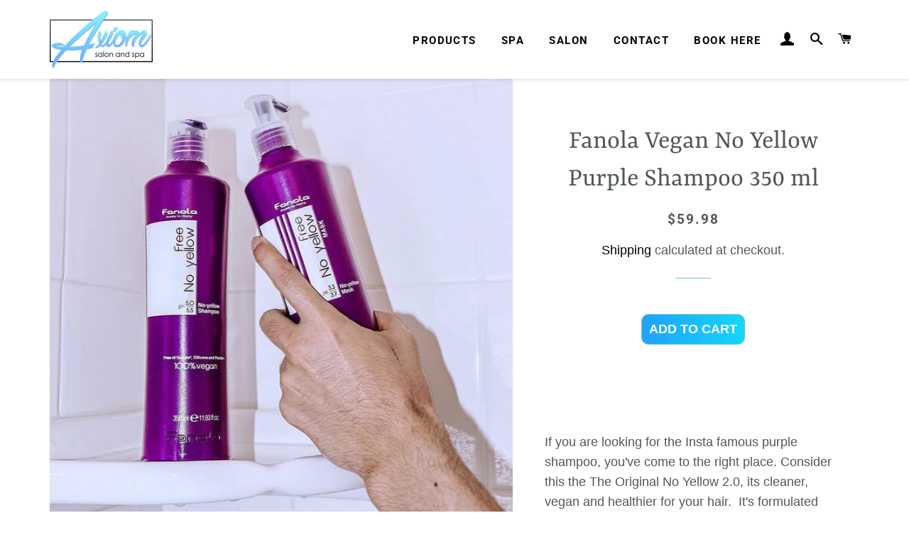

--- FILE ---
content_type: text/html; charset=utf-8
request_url: https://axiomsalonandspa.com/products/fanola-vegan-no-yellow-purple-shampoo-350ml
body_size: 18069
content:
<!doctype html>
<html class="no-js" lang="en">
<head>
<!-- Global site tag (gtag.js) - Google Analytics -->
<script async src="https://www.googletagmanager.com/gtag/js?id=G-P6BJXSSNJW"></script>
<script>
  window.dataLayer = window.dataLayer || [];
  function gtag(){​​​​​​​dataLayer.push(arguments);}​​​​​​​
  gtag('js', new Date());


  gtag('config', 'G-P6BJXSSNJW');
</script>

  <!-- Basic page needs ================================================== -->
  <meta charset="utf-8">
  <meta http-equiv="X-UA-Compatible" content="IE=edge,chrome=1">

  
    <link rel="shortcut icon" href="//axiomsalonandspa.com/cdn/shop/files/favicon_32x32.jpg?v=1621363512" type="image/png" />
  

  <!-- Title and description ================================================== -->
  <title>
  Fanola Vegan No Yellow Purple Shampoo 350 ml &ndash; Axiomsalonandspa
  </title>

  
  <meta name="description" content="  If you are looking for the Insta famous purple shampoo, you&#39;ve come to the right place. Consider this the The Original No Yellow 2.0, its cleaner, vegan and healthier for your hair.  It&#39;s formulated with a vibrant violet pigment that cancels out yellow tones for bleached, blonde, balayage, babylights and grey hair.  ">
  

  <!-- Helpers ================================================== -->
  <!-- /snippets/social-meta-tags.liquid -->




<meta property="og:site_name" content="Axiomsalonandspa">
<meta property="og:url" content="https://axiomsalonandspa.com/products/fanola-vegan-no-yellow-purple-shampoo-350ml">
<meta property="og:title" content="Fanola Vegan No Yellow Purple Shampoo 350 ml">
<meta property="og:type" content="product">
<meta property="og:description" content="  If you are looking for the Insta famous purple shampoo, you&#39;ve come to the right place. Consider this the The Original No Yellow 2.0, its cleaner, vegan and healthier for your hair.  It&#39;s formulated with a vibrant violet pigment that cancels out yellow tones for bleached, blonde, balayage, babylights and grey hair.  ">

  <meta property="og:price:amount" content="59.98">
  <meta property="og:price:currency" content="CAD">

<meta property="og:image" content="http://axiomsalonandspa.com/cdn/shop/products/NoYellow_800x_eeb0a8c6-80f4-4ea6-a12b-a6d2ab3c4fb7_1200x1200.jpg?v=1626812565"><meta property="og:image" content="http://axiomsalonandspa.com/cdn/shop/products/VNY1_800x_88f68561-17d2-4ae5-a108-aa3fe7cdde1f_1200x1200.png?v=1626812565"><meta property="og:image" content="http://axiomsalonandspa.com/cdn/shop/products/VNY2_800x_1807b5b0-ea84-4749-9d59-36d17070d071_1200x1200.png?v=1626812566">
<meta property="og:image:secure_url" content="https://axiomsalonandspa.com/cdn/shop/products/NoYellow_800x_eeb0a8c6-80f4-4ea6-a12b-a6d2ab3c4fb7_1200x1200.jpg?v=1626812565"><meta property="og:image:secure_url" content="https://axiomsalonandspa.com/cdn/shop/products/VNY1_800x_88f68561-17d2-4ae5-a108-aa3fe7cdde1f_1200x1200.png?v=1626812565"><meta property="og:image:secure_url" content="https://axiomsalonandspa.com/cdn/shop/products/VNY2_800x_1807b5b0-ea84-4749-9d59-36d17070d071_1200x1200.png?v=1626812566">


<meta name="twitter:card" content="summary_large_image">
<meta name="twitter:title" content="Fanola Vegan No Yellow Purple Shampoo 350 ml">
<meta name="twitter:description" content="  If you are looking for the Insta famous purple shampoo, you&#39;ve come to the right place. Consider this the The Original No Yellow 2.0, its cleaner, vegan and healthier for your hair.  It&#39;s formulated with a vibrant violet pigment that cancels out yellow tones for bleached, blonde, balayage, babylights and grey hair.  ">

  <link rel="canonical" href="https://axiomsalonandspa.com/products/fanola-vegan-no-yellow-purple-shampoo-350ml">
  <meta name="viewport" content="width=device-width,initial-scale=1,shrink-to-fit=no">
  <meta name="theme-color" content="#72bdd9">
  <style data-shopify>
  :root {
    --color-body-text: #565656;
    --color-body: #ffffff;
  }
</style>


  <!-- CSS ================================================== -->
  <link href="//axiomsalonandspa.com/cdn/shop/t/6/assets/timber.scss.css?v=115208290551661639251759332021" rel="stylesheet" type="text/css" media="all" />
  <link href="//axiomsalonandspa.com/cdn/shop/t/6/assets/theme.scss.css?v=8654520055117749231759332021" rel="stylesheet" type="text/css" media="all" />

  <!-- Sections ================================================== -->
  <script>
    window.theme = window.theme || {};
    theme.strings = {
      zoomClose: "Close (Esc)",
      zoomPrev: "Previous (Left arrow key)",
      zoomNext: "Next (Right arrow key)",
      moneyFormat: "${{amount}}",
      addressError: "Error looking up that address",
      addressNoResults: "No results for that address",
      addressQueryLimit: "You have exceeded the Google API usage limit. Consider upgrading to a \u003ca href=\"https:\/\/developers.google.com\/maps\/premium\/usage-limits\"\u003ePremium Plan\u003c\/a\u003e.",
      authError: "There was a problem authenticating your Google Maps account.",
      cartEmpty: "Your cart is currently empty.",
      cartCookie: "Enable cookies to use the shopping cart",
      cartSavings: "You're saving [savings]",
      productSlideLabel: "Slide [slide_number] of [slide_max]."
    };
    theme.settings = {
      cartType: "drawer",
      gridType: "collage"
    };
  </script>

  <script src="//axiomsalonandspa.com/cdn/shop/t/6/assets/jquery-2.2.3.min.js?v=58211863146907186831623966660" type="text/javascript"></script>

  <script src="//axiomsalonandspa.com/cdn/shop/t/6/assets/lazysizes.min.js?v=155223123402716617051623966661" async="async"></script>

  <script src="//axiomsalonandspa.com/cdn/shop/t/6/assets/theme.js?v=107370797648708860371635286533" defer="defer"></script>

  <!-- Header hook for plugins ================================================== -->
  <script>window.performance && window.performance.mark && window.performance.mark('shopify.content_for_header.start');</script><meta name="google-site-verification" content="s2AMrAEttwPZo3XMTDEKniv1dkJTnGPT3yRl6j1Ax_k">
<meta id="shopify-digital-wallet" name="shopify-digital-wallet" content="/43744428182/digital_wallets/dialog">
<meta name="shopify-checkout-api-token" content="1f8b7bbeff534cecdb4148a4dd8de3c2">
<link rel="alternate" type="application/json+oembed" href="https://axiomsalonandspa.com/products/fanola-vegan-no-yellow-purple-shampoo-350ml.oembed">
<script async="async" src="/checkouts/internal/preloads.js?locale=en-CA"></script>
<link rel="preconnect" href="https://shop.app" crossorigin="anonymous">
<script async="async" src="https://shop.app/checkouts/internal/preloads.js?locale=en-CA&shop_id=43744428182" crossorigin="anonymous"></script>
<script id="apple-pay-shop-capabilities" type="application/json">{"shopId":43744428182,"countryCode":"CA","currencyCode":"CAD","merchantCapabilities":["supports3DS"],"merchantId":"gid:\/\/shopify\/Shop\/43744428182","merchantName":"Axiomsalonandspa","requiredBillingContactFields":["postalAddress","email"],"requiredShippingContactFields":["postalAddress","email"],"shippingType":"shipping","supportedNetworks":["visa","masterCard","amex","discover","interac","jcb"],"total":{"type":"pending","label":"Axiomsalonandspa","amount":"1.00"},"shopifyPaymentsEnabled":true,"supportsSubscriptions":true}</script>
<script id="shopify-features" type="application/json">{"accessToken":"1f8b7bbeff534cecdb4148a4dd8de3c2","betas":["rich-media-storefront-analytics"],"domain":"axiomsalonandspa.com","predictiveSearch":true,"shopId":43744428182,"locale":"en"}</script>
<script>var Shopify = Shopify || {};
Shopify.shop = "axiomsalonandspa.myshopify.com";
Shopify.locale = "en";
Shopify.currency = {"active":"CAD","rate":"1.0"};
Shopify.country = "CA";
Shopify.theme = {"name":"Copy of Brooklyn V4","id":123772600470,"schema_name":"Brooklyn","schema_version":"17.6.0","theme_store_id":730,"role":"main"};
Shopify.theme.handle = "null";
Shopify.theme.style = {"id":null,"handle":null};
Shopify.cdnHost = "axiomsalonandspa.com/cdn";
Shopify.routes = Shopify.routes || {};
Shopify.routes.root = "/";</script>
<script type="module">!function(o){(o.Shopify=o.Shopify||{}).modules=!0}(window);</script>
<script>!function(o){function n(){var o=[];function n(){o.push(Array.prototype.slice.apply(arguments))}return n.q=o,n}var t=o.Shopify=o.Shopify||{};t.loadFeatures=n(),t.autoloadFeatures=n()}(window);</script>
<script>
  window.ShopifyPay = window.ShopifyPay || {};
  window.ShopifyPay.apiHost = "shop.app\/pay";
  window.ShopifyPay.redirectState = null;
</script>
<script id="shop-js-analytics" type="application/json">{"pageType":"product"}</script>
<script defer="defer" async type="module" src="//axiomsalonandspa.com/cdn/shopifycloud/shop-js/modules/v2/client.init-shop-cart-sync_DRRuZ9Jb.en.esm.js"></script>
<script defer="defer" async type="module" src="//axiomsalonandspa.com/cdn/shopifycloud/shop-js/modules/v2/chunk.common_Bq80O0pE.esm.js"></script>
<script type="module">
  await import("//axiomsalonandspa.com/cdn/shopifycloud/shop-js/modules/v2/client.init-shop-cart-sync_DRRuZ9Jb.en.esm.js");
await import("//axiomsalonandspa.com/cdn/shopifycloud/shop-js/modules/v2/chunk.common_Bq80O0pE.esm.js");

  window.Shopify.SignInWithShop?.initShopCartSync?.({"fedCMEnabled":true,"windoidEnabled":true});

</script>
<script defer="defer" async type="module" src="//axiomsalonandspa.com/cdn/shopifycloud/shop-js/modules/v2/client.payment-terms_vFzUuRO4.en.esm.js"></script>
<script defer="defer" async type="module" src="//axiomsalonandspa.com/cdn/shopifycloud/shop-js/modules/v2/chunk.common_Bq80O0pE.esm.js"></script>
<script defer="defer" async type="module" src="//axiomsalonandspa.com/cdn/shopifycloud/shop-js/modules/v2/chunk.modal_OrVZAp2A.esm.js"></script>
<script type="module">
  await import("//axiomsalonandspa.com/cdn/shopifycloud/shop-js/modules/v2/client.payment-terms_vFzUuRO4.en.esm.js");
await import("//axiomsalonandspa.com/cdn/shopifycloud/shop-js/modules/v2/chunk.common_Bq80O0pE.esm.js");
await import("//axiomsalonandspa.com/cdn/shopifycloud/shop-js/modules/v2/chunk.modal_OrVZAp2A.esm.js");

  
</script>
<script>
  window.Shopify = window.Shopify || {};
  if (!window.Shopify.featureAssets) window.Shopify.featureAssets = {};
  window.Shopify.featureAssets['shop-js'] = {"shop-cart-sync":["modules/v2/client.shop-cart-sync_CY6GlUyO.en.esm.js","modules/v2/chunk.common_Bq80O0pE.esm.js"],"init-fed-cm":["modules/v2/client.init-fed-cm_rCPA2mwL.en.esm.js","modules/v2/chunk.common_Bq80O0pE.esm.js"],"shop-button":["modules/v2/client.shop-button_BbiiMs1V.en.esm.js","modules/v2/chunk.common_Bq80O0pE.esm.js"],"init-windoid":["modules/v2/client.init-windoid_CeH2ldPv.en.esm.js","modules/v2/chunk.common_Bq80O0pE.esm.js"],"init-shop-cart-sync":["modules/v2/client.init-shop-cart-sync_DRRuZ9Jb.en.esm.js","modules/v2/chunk.common_Bq80O0pE.esm.js"],"shop-cash-offers":["modules/v2/client.shop-cash-offers_DA_Qgce8.en.esm.js","modules/v2/chunk.common_Bq80O0pE.esm.js","modules/v2/chunk.modal_OrVZAp2A.esm.js"],"init-shop-email-lookup-coordinator":["modules/v2/client.init-shop-email-lookup-coordinator_Boi2XQpp.en.esm.js","modules/v2/chunk.common_Bq80O0pE.esm.js"],"shop-toast-manager":["modules/v2/client.shop-toast-manager_DFZ6KygB.en.esm.js","modules/v2/chunk.common_Bq80O0pE.esm.js"],"avatar":["modules/v2/client.avatar_BTnouDA3.en.esm.js"],"pay-button":["modules/v2/client.pay-button_Dggf_qxG.en.esm.js","modules/v2/chunk.common_Bq80O0pE.esm.js"],"init-customer-accounts-sign-up":["modules/v2/client.init-customer-accounts-sign-up_DBLY8aTL.en.esm.js","modules/v2/client.shop-login-button_DXWcN-dk.en.esm.js","modules/v2/chunk.common_Bq80O0pE.esm.js","modules/v2/chunk.modal_OrVZAp2A.esm.js"],"shop-login-button":["modules/v2/client.shop-login-button_DXWcN-dk.en.esm.js","modules/v2/chunk.common_Bq80O0pE.esm.js","modules/v2/chunk.modal_OrVZAp2A.esm.js"],"init-shop-for-new-customer-accounts":["modules/v2/client.init-shop-for-new-customer-accounts_C4srtWVy.en.esm.js","modules/v2/client.shop-login-button_DXWcN-dk.en.esm.js","modules/v2/chunk.common_Bq80O0pE.esm.js","modules/v2/chunk.modal_OrVZAp2A.esm.js"],"init-customer-accounts":["modules/v2/client.init-customer-accounts_B87wJPkU.en.esm.js","modules/v2/client.shop-login-button_DXWcN-dk.en.esm.js","modules/v2/chunk.common_Bq80O0pE.esm.js","modules/v2/chunk.modal_OrVZAp2A.esm.js"],"shop-follow-button":["modules/v2/client.shop-follow-button_73Y7kLC8.en.esm.js","modules/v2/chunk.common_Bq80O0pE.esm.js","modules/v2/chunk.modal_OrVZAp2A.esm.js"],"checkout-modal":["modules/v2/client.checkout-modal_cwDmpVG-.en.esm.js","modules/v2/chunk.common_Bq80O0pE.esm.js","modules/v2/chunk.modal_OrVZAp2A.esm.js"],"lead-capture":["modules/v2/client.lead-capture_BhKPkfCX.en.esm.js","modules/v2/chunk.common_Bq80O0pE.esm.js","modules/v2/chunk.modal_OrVZAp2A.esm.js"],"shop-login":["modules/v2/client.shop-login_DUQNAY7C.en.esm.js","modules/v2/chunk.common_Bq80O0pE.esm.js","modules/v2/chunk.modal_OrVZAp2A.esm.js"],"payment-terms":["modules/v2/client.payment-terms_vFzUuRO4.en.esm.js","modules/v2/chunk.common_Bq80O0pE.esm.js","modules/v2/chunk.modal_OrVZAp2A.esm.js"]};
</script>
<script id="__st">var __st={"a":43744428182,"offset":-28800,"reqid":"02575aa4-e569-4921-82aa-c0d524ad2068-1763583857","pageurl":"axiomsalonandspa.com\/products\/fanola-vegan-no-yellow-purple-shampoo-350ml","u":"22bd79e4663d","p":"product","rtyp":"product","rid":6948102406294};</script>
<script>window.ShopifyPaypalV4VisibilityTracking = true;</script>
<script id="captcha-bootstrap">!function(){'use strict';const t='contact',e='account',n='new_comment',o=[[t,t],['blogs',n],['comments',n],[t,'customer']],c=[[e,'customer_login'],[e,'guest_login'],[e,'recover_customer_password'],[e,'create_customer']],r=t=>t.map((([t,e])=>`form[action*='/${t}']:not([data-nocaptcha='true']) input[name='form_type'][value='${e}']`)).join(','),a=t=>()=>t?[...document.querySelectorAll(t)].map((t=>t.form)):[];function s(){const t=[...o],e=r(t);return a(e)}const i='password',u='form_key',d=['recaptcha-v3-token','g-recaptcha-response','h-captcha-response',i],f=()=>{try{return window.sessionStorage}catch{return}},m='__shopify_v',_=t=>t.elements[u];function p(t,e,n=!1){try{const o=window.sessionStorage,c=JSON.parse(o.getItem(e)),{data:r}=function(t){const{data:e,action:n}=t;return t[m]||n?{data:e,action:n}:{data:t,action:n}}(c);for(const[e,n]of Object.entries(r))t.elements[e]&&(t.elements[e].value=n);n&&o.removeItem(e)}catch(o){console.error('form repopulation failed',{error:o})}}const l='form_type',E='cptcha';function T(t){t.dataset[E]=!0}const w=window,h=w.document,L='Shopify',v='ce_forms',y='captcha';let A=!1;((t,e)=>{const n=(g='f06e6c50-85a8-45c8-87d0-21a2b65856fe',I='https://cdn.shopify.com/shopifycloud/storefront-forms-hcaptcha/ce_storefront_forms_captcha_hcaptcha.v1.5.2.iife.js',D={infoText:'Protected by hCaptcha',privacyText:'Privacy',termsText:'Terms'},(t,e,n)=>{const o=w[L][v],c=o.bindForm;if(c)return c(t,g,e,D).then(n);var r;o.q.push([[t,g,e,D],n]),r=I,A||(h.body.append(Object.assign(h.createElement('script'),{id:'captcha-provider',async:!0,src:r})),A=!0)});var g,I,D;w[L]=w[L]||{},w[L][v]=w[L][v]||{},w[L][v].q=[],w[L][y]=w[L][y]||{},w[L][y].protect=function(t,e){n(t,void 0,e),T(t)},Object.freeze(w[L][y]),function(t,e,n,w,h,L){const[v,y,A,g]=function(t,e,n){const i=e?o:[],u=t?c:[],d=[...i,...u],f=r(d),m=r(i),_=r(d.filter((([t,e])=>n.includes(e))));return[a(f),a(m),a(_),s()]}(w,h,L),I=t=>{const e=t.target;return e instanceof HTMLFormElement?e:e&&e.form},D=t=>v().includes(t);t.addEventListener('submit',(t=>{const e=I(t);if(!e)return;const n=D(e)&&!e.dataset.hcaptchaBound&&!e.dataset.recaptchaBound,o=_(e),c=g().includes(e)&&(!o||!o.value);(n||c)&&t.preventDefault(),c&&!n&&(function(t){try{if(!f())return;!function(t){const e=f();if(!e)return;const n=_(t);if(!n)return;const o=n.value;o&&e.removeItem(o)}(t);const e=Array.from(Array(32),(()=>Math.random().toString(36)[2])).join('');!function(t,e){_(t)||t.append(Object.assign(document.createElement('input'),{type:'hidden',name:u})),t.elements[u].value=e}(t,e),function(t,e){const n=f();if(!n)return;const o=[...t.querySelectorAll(`input[type='${i}']`)].map((({name:t})=>t)),c=[...d,...o],r={};for(const[a,s]of new FormData(t).entries())c.includes(a)||(r[a]=s);n.setItem(e,JSON.stringify({[m]:1,action:t.action,data:r}))}(t,e)}catch(e){console.error('failed to persist form',e)}}(e),e.submit())}));const S=(t,e)=>{t&&!t.dataset[E]&&(n(t,e.some((e=>e===t))),T(t))};for(const o of['focusin','change'])t.addEventListener(o,(t=>{const e=I(t);D(e)&&S(e,y())}));const B=e.get('form_key'),M=e.get(l),P=B&&M;t.addEventListener('DOMContentLoaded',(()=>{const t=y();if(P)for(const e of t)e.elements[l].value===M&&p(e,B);[...new Set([...A(),...v().filter((t=>'true'===t.dataset.shopifyCaptcha))])].forEach((e=>S(e,t)))}))}(h,new URLSearchParams(w.location.search),n,t,e,['guest_login'])})(!0,!0)}();</script>
<script integrity="sha256-52AcMU7V7pcBOXWImdc/TAGTFKeNjmkeM1Pvks/DTgc=" data-source-attribution="shopify.loadfeatures" defer="defer" src="//axiomsalonandspa.com/cdn/shopifycloud/storefront/assets/storefront/load_feature-81c60534.js" crossorigin="anonymous"></script>
<script crossorigin="anonymous" defer="defer" src="//axiomsalonandspa.com/cdn/shopifycloud/storefront/assets/shopify_pay/storefront-65b4c6d7.js?v=20250812"></script>
<script data-source-attribution="shopify.dynamic_checkout.dynamic.init">var Shopify=Shopify||{};Shopify.PaymentButton=Shopify.PaymentButton||{isStorefrontPortableWallets:!0,init:function(){window.Shopify.PaymentButton.init=function(){};var t=document.createElement("script");t.src="https://axiomsalonandspa.com/cdn/shopifycloud/portable-wallets/latest/portable-wallets.en.js",t.type="module",document.head.appendChild(t)}};
</script>
<script data-source-attribution="shopify.dynamic_checkout.buyer_consent">
  function portableWalletsHideBuyerConsent(e){var t=document.getElementById("shopify-buyer-consent"),n=document.getElementById("shopify-subscription-policy-button");t&&n&&(t.classList.add("hidden"),t.setAttribute("aria-hidden","true"),n.removeEventListener("click",e))}function portableWalletsShowBuyerConsent(e){var t=document.getElementById("shopify-buyer-consent"),n=document.getElementById("shopify-subscription-policy-button");t&&n&&(t.classList.remove("hidden"),t.removeAttribute("aria-hidden"),n.addEventListener("click",e))}window.Shopify?.PaymentButton&&(window.Shopify.PaymentButton.hideBuyerConsent=portableWalletsHideBuyerConsent,window.Shopify.PaymentButton.showBuyerConsent=portableWalletsShowBuyerConsent);
</script>
<script>
  function portableWalletsCleanup(e){e&&e.src&&console.error("Failed to load portable wallets script "+e.src);var t=document.querySelectorAll("shopify-accelerated-checkout .shopify-payment-button__skeleton, shopify-accelerated-checkout-cart .wallet-cart-button__skeleton"),e=document.getElementById("shopify-buyer-consent");for(let e=0;e<t.length;e++)t[e].remove();e&&e.remove()}function portableWalletsNotLoadedAsModule(e){e instanceof ErrorEvent&&"string"==typeof e.message&&e.message.includes("import.meta")&&"string"==typeof e.filename&&e.filename.includes("portable-wallets")&&(window.removeEventListener("error",portableWalletsNotLoadedAsModule),window.Shopify.PaymentButton.failedToLoad=e,"loading"===document.readyState?document.addEventListener("DOMContentLoaded",window.Shopify.PaymentButton.init):window.Shopify.PaymentButton.init())}window.addEventListener("error",portableWalletsNotLoadedAsModule);
</script>

<script type="module" src="https://axiomsalonandspa.com/cdn/shopifycloud/portable-wallets/latest/portable-wallets.en.js" onError="portableWalletsCleanup(this)" crossorigin="anonymous"></script>
<script nomodule>
  document.addEventListener("DOMContentLoaded", portableWalletsCleanup);
</script>

<link id="shopify-accelerated-checkout-styles" rel="stylesheet" media="screen" href="https://axiomsalonandspa.com/cdn/shopifycloud/portable-wallets/latest/accelerated-checkout-backwards-compat.css" crossorigin="anonymous">
<style id="shopify-accelerated-checkout-cart">
        #shopify-buyer-consent {
  margin-top: 1em;
  display: inline-block;
  width: 100%;
}

#shopify-buyer-consent.hidden {
  display: none;
}

#shopify-subscription-policy-button {
  background: none;
  border: none;
  padding: 0;
  text-decoration: underline;
  font-size: inherit;
  cursor: pointer;
}

#shopify-subscription-policy-button::before {
  box-shadow: none;
}

      </style>

<script>window.performance && window.performance.mark && window.performance.mark('shopify.content_for_header.end');</script>

  <script src="//axiomsalonandspa.com/cdn/shop/t/6/assets/modernizr.min.js?v=21391054748206432451623966662" type="text/javascript"></script>

  
  
<link href="https://monorail-edge.shopifysvc.com" rel="dns-prefetch">
<script>(function(){if ("sendBeacon" in navigator && "performance" in window) {try {var session_token_from_headers = performance.getEntriesByType('navigation')[0].serverTiming.find(x => x.name == '_s').description;} catch {var session_token_from_headers = undefined;}var session_cookie_matches = document.cookie.match(/_shopify_s=([^;]*)/);var session_token_from_cookie = session_cookie_matches && session_cookie_matches.length === 2 ? session_cookie_matches[1] : "";var session_token = session_token_from_headers || session_token_from_cookie || "";function handle_abandonment_event(e) {var entries = performance.getEntries().filter(function(entry) {return /monorail-edge.shopifysvc.com/.test(entry.name);});if (!window.abandonment_tracked && entries.length === 0) {window.abandonment_tracked = true;var currentMs = Date.now();var navigation_start = performance.timing.navigationStart;var payload = {shop_id: 43744428182,url: window.location.href,navigation_start,duration: currentMs - navigation_start,session_token,page_type: "product"};window.navigator.sendBeacon("https://monorail-edge.shopifysvc.com/v1/produce", JSON.stringify({schema_id: "online_store_buyer_site_abandonment/1.1",payload: payload,metadata: {event_created_at_ms: currentMs,event_sent_at_ms: currentMs}}));}}window.addEventListener('pagehide', handle_abandonment_event);}}());</script>
<script id="web-pixels-manager-setup">(function e(e,d,r,n,o){if(void 0===o&&(o={}),!Boolean(null===(a=null===(i=window.Shopify)||void 0===i?void 0:i.analytics)||void 0===a?void 0:a.replayQueue)){var i,a;window.Shopify=window.Shopify||{};var t=window.Shopify;t.analytics=t.analytics||{};var s=t.analytics;s.replayQueue=[],s.publish=function(e,d,r){return s.replayQueue.push([e,d,r]),!0};try{self.performance.mark("wpm:start")}catch(e){}var l=function(){var e={modern:/Edge?\/(1{2}[4-9]|1[2-9]\d|[2-9]\d{2}|\d{4,})\.\d+(\.\d+|)|Firefox\/(1{2}[4-9]|1[2-9]\d|[2-9]\d{2}|\d{4,})\.\d+(\.\d+|)|Chrom(ium|e)\/(9{2}|\d{3,})\.\d+(\.\d+|)|(Maci|X1{2}).+ Version\/(15\.\d+|(1[6-9]|[2-9]\d|\d{3,})\.\d+)([,.]\d+|)( \(\w+\)|)( Mobile\/\w+|) Safari\/|Chrome.+OPR\/(9{2}|\d{3,})\.\d+\.\d+|(CPU[ +]OS|iPhone[ +]OS|CPU[ +]iPhone|CPU IPhone OS|CPU iPad OS)[ +]+(15[._]\d+|(1[6-9]|[2-9]\d|\d{3,})[._]\d+)([._]\d+|)|Android:?[ /-](13[3-9]|1[4-9]\d|[2-9]\d{2}|\d{4,})(\.\d+|)(\.\d+|)|Android.+Firefox\/(13[5-9]|1[4-9]\d|[2-9]\d{2}|\d{4,})\.\d+(\.\d+|)|Android.+Chrom(ium|e)\/(13[3-9]|1[4-9]\d|[2-9]\d{2}|\d{4,})\.\d+(\.\d+|)|SamsungBrowser\/([2-9]\d|\d{3,})\.\d+/,legacy:/Edge?\/(1[6-9]|[2-9]\d|\d{3,})\.\d+(\.\d+|)|Firefox\/(5[4-9]|[6-9]\d|\d{3,})\.\d+(\.\d+|)|Chrom(ium|e)\/(5[1-9]|[6-9]\d|\d{3,})\.\d+(\.\d+|)([\d.]+$|.*Safari\/(?![\d.]+ Edge\/[\d.]+$))|(Maci|X1{2}).+ Version\/(10\.\d+|(1[1-9]|[2-9]\d|\d{3,})\.\d+)([,.]\d+|)( \(\w+\)|)( Mobile\/\w+|) Safari\/|Chrome.+OPR\/(3[89]|[4-9]\d|\d{3,})\.\d+\.\d+|(CPU[ +]OS|iPhone[ +]OS|CPU[ +]iPhone|CPU IPhone OS|CPU iPad OS)[ +]+(10[._]\d+|(1[1-9]|[2-9]\d|\d{3,})[._]\d+)([._]\d+|)|Android:?[ /-](13[3-9]|1[4-9]\d|[2-9]\d{2}|\d{4,})(\.\d+|)(\.\d+|)|Mobile Safari.+OPR\/([89]\d|\d{3,})\.\d+\.\d+|Android.+Firefox\/(13[5-9]|1[4-9]\d|[2-9]\d{2}|\d{4,})\.\d+(\.\d+|)|Android.+Chrom(ium|e)\/(13[3-9]|1[4-9]\d|[2-9]\d{2}|\d{4,})\.\d+(\.\d+|)|Android.+(UC? ?Browser|UCWEB|U3)[ /]?(15\.([5-9]|\d{2,})|(1[6-9]|[2-9]\d|\d{3,})\.\d+)\.\d+|SamsungBrowser\/(5\.\d+|([6-9]|\d{2,})\.\d+)|Android.+MQ{2}Browser\/(14(\.(9|\d{2,})|)|(1[5-9]|[2-9]\d|\d{3,})(\.\d+|))(\.\d+|)|K[Aa][Ii]OS\/(3\.\d+|([4-9]|\d{2,})\.\d+)(\.\d+|)/},d=e.modern,r=e.legacy,n=navigator.userAgent;return n.match(d)?"modern":n.match(r)?"legacy":"unknown"}(),u="modern"===l?"modern":"legacy",c=(null!=n?n:{modern:"",legacy:""})[u],f=function(e){return[e.baseUrl,"/wpm","/b",e.hashVersion,"modern"===e.buildTarget?"m":"l",".js"].join("")}({baseUrl:d,hashVersion:r,buildTarget:u}),m=function(e){var d=e.version,r=e.bundleTarget,n=e.surface,o=e.pageUrl,i=e.monorailEndpoint;return{emit:function(e){var a=e.status,t=e.errorMsg,s=(new Date).getTime(),l=JSON.stringify({metadata:{event_sent_at_ms:s},events:[{schema_id:"web_pixels_manager_load/3.1",payload:{version:d,bundle_target:r,page_url:o,status:a,surface:n,error_msg:t},metadata:{event_created_at_ms:s}}]});if(!i)return console&&console.warn&&console.warn("[Web Pixels Manager] No Monorail endpoint provided, skipping logging."),!1;try{return self.navigator.sendBeacon.bind(self.navigator)(i,l)}catch(e){}var u=new XMLHttpRequest;try{return u.open("POST",i,!0),u.setRequestHeader("Content-Type","text/plain"),u.send(l),!0}catch(e){return console&&console.warn&&console.warn("[Web Pixels Manager] Got an unhandled error while logging to Monorail."),!1}}}}({version:r,bundleTarget:l,surface:e.surface,pageUrl:self.location.href,monorailEndpoint:e.monorailEndpoint});try{o.browserTarget=l,function(e){var d=e.src,r=e.async,n=void 0===r||r,o=e.onload,i=e.onerror,a=e.sri,t=e.scriptDataAttributes,s=void 0===t?{}:t,l=document.createElement("script"),u=document.querySelector("head"),c=document.querySelector("body");if(l.async=n,l.src=d,a&&(l.integrity=a,l.crossOrigin="anonymous"),s)for(var f in s)if(Object.prototype.hasOwnProperty.call(s,f))try{l.dataset[f]=s[f]}catch(e){}if(o&&l.addEventListener("load",o),i&&l.addEventListener("error",i),u)u.appendChild(l);else{if(!c)throw new Error("Did not find a head or body element to append the script");c.appendChild(l)}}({src:f,async:!0,onload:function(){if(!function(){var e,d;return Boolean(null===(d=null===(e=window.Shopify)||void 0===e?void 0:e.analytics)||void 0===d?void 0:d.initialized)}()){var d=window.webPixelsManager.init(e)||void 0;if(d){var r=window.Shopify.analytics;r.replayQueue.forEach((function(e){var r=e[0],n=e[1],o=e[2];d.publishCustomEvent(r,n,o)})),r.replayQueue=[],r.publish=d.publishCustomEvent,r.visitor=d.visitor,r.initialized=!0}}},onerror:function(){return m.emit({status:"failed",errorMsg:"".concat(f," has failed to load")})},sri:function(e){var d=/^sha384-[A-Za-z0-9+/=]+$/;return"string"==typeof e&&d.test(e)}(c)?c:"",scriptDataAttributes:o}),m.emit({status:"loading"})}catch(e){m.emit({status:"failed",errorMsg:(null==e?void 0:e.message)||"Unknown error"})}}})({shopId: 43744428182,storefrontBaseUrl: "https://axiomsalonandspa.com",extensionsBaseUrl: "https://extensions.shopifycdn.com/cdn/shopifycloud/web-pixels-manager",monorailEndpoint: "https://monorail-edge.shopifysvc.com/unstable/produce_batch",surface: "storefront-renderer",enabledBetaFlags: ["2dca8a86"],webPixelsConfigList: [{"id":"548634774","configuration":"{\"config\":\"{\\\"pixel_id\\\":\\\"G-P6BJXSSNJW\\\",\\\"target_country\\\":\\\"CA\\\",\\\"gtag_events\\\":[{\\\"type\\\":\\\"begin_checkout\\\",\\\"action_label\\\":\\\"G-P6BJXSSNJW\\\"},{\\\"type\\\":\\\"search\\\",\\\"action_label\\\":\\\"G-P6BJXSSNJW\\\"},{\\\"type\\\":\\\"view_item\\\",\\\"action_label\\\":[\\\"G-P6BJXSSNJW\\\",\\\"MC-TMCFEPDWLJ\\\"]},{\\\"type\\\":\\\"purchase\\\",\\\"action_label\\\":[\\\"G-P6BJXSSNJW\\\",\\\"MC-TMCFEPDWLJ\\\"]},{\\\"type\\\":\\\"page_view\\\",\\\"action_label\\\":[\\\"G-P6BJXSSNJW\\\",\\\"MC-TMCFEPDWLJ\\\"]},{\\\"type\\\":\\\"add_payment_info\\\",\\\"action_label\\\":\\\"G-P6BJXSSNJW\\\"},{\\\"type\\\":\\\"add_to_cart\\\",\\\"action_label\\\":\\\"G-P6BJXSSNJW\\\"}],\\\"enable_monitoring_mode\\\":false}\"}","eventPayloadVersion":"v1","runtimeContext":"OPEN","scriptVersion":"b2a88bafab3e21179ed38636efcd8a93","type":"APP","apiClientId":1780363,"privacyPurposes":[],"dataSharingAdjustments":{"protectedCustomerApprovalScopes":["read_customer_address","read_customer_email","read_customer_name","read_customer_personal_data","read_customer_phone"]}},{"id":"shopify-app-pixel","configuration":"{}","eventPayloadVersion":"v1","runtimeContext":"STRICT","scriptVersion":"0450","apiClientId":"shopify-pixel","type":"APP","privacyPurposes":["ANALYTICS","MARKETING"]},{"id":"shopify-custom-pixel","eventPayloadVersion":"v1","runtimeContext":"LAX","scriptVersion":"0450","apiClientId":"shopify-pixel","type":"CUSTOM","privacyPurposes":["ANALYTICS","MARKETING"]}],isMerchantRequest: false,initData: {"shop":{"name":"Axiomsalonandspa","paymentSettings":{"currencyCode":"CAD"},"myshopifyDomain":"axiomsalonandspa.myshopify.com","countryCode":"CA","storefrontUrl":"https:\/\/axiomsalonandspa.com"},"customer":null,"cart":null,"checkout":null,"productVariants":[{"price":{"amount":59.98,"currencyCode":"CAD"},"product":{"title":"Fanola Vegan No Yellow Purple Shampoo 350 ml","vendor":"Fanola","id":"6948102406294","untranslatedTitle":"Fanola Vegan No Yellow Purple Shampoo 350 ml","url":"\/products\/fanola-vegan-no-yellow-purple-shampoo-350ml","type":"Hair"},"id":"40310516121750","image":{"src":"\/\/axiomsalonandspa.com\/cdn\/shop\/products\/NoYellow_800x_eeb0a8c6-80f4-4ea6-a12b-a6d2ab3c4fb7.jpg?v=1626812565"},"sku":"","title":"Default Title","untranslatedTitle":"Default Title"}],"purchasingCompany":null},},"https://axiomsalonandspa.com/cdn","ae1676cfwd2530674p4253c800m34e853cb",{"modern":"","legacy":""},{"shopId":"43744428182","storefrontBaseUrl":"https:\/\/axiomsalonandspa.com","extensionBaseUrl":"https:\/\/extensions.shopifycdn.com\/cdn\/shopifycloud\/web-pixels-manager","surface":"storefront-renderer","enabledBetaFlags":"[\"2dca8a86\"]","isMerchantRequest":"false","hashVersion":"ae1676cfwd2530674p4253c800m34e853cb","publish":"custom","events":"[[\"page_viewed\",{}],[\"product_viewed\",{\"productVariant\":{\"price\":{\"amount\":59.98,\"currencyCode\":\"CAD\"},\"product\":{\"title\":\"Fanola Vegan No Yellow Purple Shampoo 350 ml\",\"vendor\":\"Fanola\",\"id\":\"6948102406294\",\"untranslatedTitle\":\"Fanola Vegan No Yellow Purple Shampoo 350 ml\",\"url\":\"\/products\/fanola-vegan-no-yellow-purple-shampoo-350ml\",\"type\":\"Hair\"},\"id\":\"40310516121750\",\"image\":{\"src\":\"\/\/axiomsalonandspa.com\/cdn\/shop\/products\/NoYellow_800x_eeb0a8c6-80f4-4ea6-a12b-a6d2ab3c4fb7.jpg?v=1626812565\"},\"sku\":\"\",\"title\":\"Default Title\",\"untranslatedTitle\":\"Default Title\"}}]]"});</script><script>
  window.ShopifyAnalytics = window.ShopifyAnalytics || {};
  window.ShopifyAnalytics.meta = window.ShopifyAnalytics.meta || {};
  window.ShopifyAnalytics.meta.currency = 'CAD';
  var meta = {"product":{"id":6948102406294,"gid":"gid:\/\/shopify\/Product\/6948102406294","vendor":"Fanola","type":"Hair","variants":[{"id":40310516121750,"price":5998,"name":"Fanola Vegan No Yellow Purple Shampoo 350 ml","public_title":null,"sku":""}],"remote":false},"page":{"pageType":"product","resourceType":"product","resourceId":6948102406294}};
  for (var attr in meta) {
    window.ShopifyAnalytics.meta[attr] = meta[attr];
  }
</script>
<script class="analytics">
  (function () {
    var customDocumentWrite = function(content) {
      var jquery = null;

      if (window.jQuery) {
        jquery = window.jQuery;
      } else if (window.Checkout && window.Checkout.$) {
        jquery = window.Checkout.$;
      }

      if (jquery) {
        jquery('body').append(content);
      }
    };

    var hasLoggedConversion = function(token) {
      if (token) {
        return document.cookie.indexOf('loggedConversion=' + token) !== -1;
      }
      return false;
    }

    var setCookieIfConversion = function(token) {
      if (token) {
        var twoMonthsFromNow = new Date(Date.now());
        twoMonthsFromNow.setMonth(twoMonthsFromNow.getMonth() + 2);

        document.cookie = 'loggedConversion=' + token + '; expires=' + twoMonthsFromNow;
      }
    }

    var trekkie = window.ShopifyAnalytics.lib = window.trekkie = window.trekkie || [];
    if (trekkie.integrations) {
      return;
    }
    trekkie.methods = [
      'identify',
      'page',
      'ready',
      'track',
      'trackForm',
      'trackLink'
    ];
    trekkie.factory = function(method) {
      return function() {
        var args = Array.prototype.slice.call(arguments);
        args.unshift(method);
        trekkie.push(args);
        return trekkie;
      };
    };
    for (var i = 0; i < trekkie.methods.length; i++) {
      var key = trekkie.methods[i];
      trekkie[key] = trekkie.factory(key);
    }
    trekkie.load = function(config) {
      trekkie.config = config || {};
      trekkie.config.initialDocumentCookie = document.cookie;
      var first = document.getElementsByTagName('script')[0];
      var script = document.createElement('script');
      script.type = 'text/javascript';
      script.onerror = function(e) {
        var scriptFallback = document.createElement('script');
        scriptFallback.type = 'text/javascript';
        scriptFallback.onerror = function(error) {
                var Monorail = {
      produce: function produce(monorailDomain, schemaId, payload) {
        var currentMs = new Date().getTime();
        var event = {
          schema_id: schemaId,
          payload: payload,
          metadata: {
            event_created_at_ms: currentMs,
            event_sent_at_ms: currentMs
          }
        };
        return Monorail.sendRequest("https://" + monorailDomain + "/v1/produce", JSON.stringify(event));
      },
      sendRequest: function sendRequest(endpointUrl, payload) {
        // Try the sendBeacon API
        if (window && window.navigator && typeof window.navigator.sendBeacon === 'function' && typeof window.Blob === 'function' && !Monorail.isIos12()) {
          var blobData = new window.Blob([payload], {
            type: 'text/plain'
          });

          if (window.navigator.sendBeacon(endpointUrl, blobData)) {
            return true;
          } // sendBeacon was not successful

        } // XHR beacon

        var xhr = new XMLHttpRequest();

        try {
          xhr.open('POST', endpointUrl);
          xhr.setRequestHeader('Content-Type', 'text/plain');
          xhr.send(payload);
        } catch (e) {
          console.log(e);
        }

        return false;
      },
      isIos12: function isIos12() {
        return window.navigator.userAgent.lastIndexOf('iPhone; CPU iPhone OS 12_') !== -1 || window.navigator.userAgent.lastIndexOf('iPad; CPU OS 12_') !== -1;
      }
    };
    Monorail.produce('monorail-edge.shopifysvc.com',
      'trekkie_storefront_load_errors/1.1',
      {shop_id: 43744428182,
      theme_id: 123772600470,
      app_name: "storefront",
      context_url: window.location.href,
      source_url: "//axiomsalonandspa.com/cdn/s/trekkie.storefront.308893168db1679b4a9f8a086857af995740364f.min.js"});

        };
        scriptFallback.async = true;
        scriptFallback.src = '//axiomsalonandspa.com/cdn/s/trekkie.storefront.308893168db1679b4a9f8a086857af995740364f.min.js';
        first.parentNode.insertBefore(scriptFallback, first);
      };
      script.async = true;
      script.src = '//axiomsalonandspa.com/cdn/s/trekkie.storefront.308893168db1679b4a9f8a086857af995740364f.min.js';
      first.parentNode.insertBefore(script, first);
    };
    trekkie.load(
      {"Trekkie":{"appName":"storefront","development":false,"defaultAttributes":{"shopId":43744428182,"isMerchantRequest":null,"themeId":123772600470,"themeCityHash":"730906362696473583","contentLanguage":"en","currency":"CAD","eventMetadataId":"d90cddc8-8778-44fe-b63e-ab17fce1f85e"},"isServerSideCookieWritingEnabled":true,"monorailRegion":"shop_domain","enabledBetaFlags":["f0df213a"]},"Session Attribution":{},"S2S":{"facebookCapiEnabled":false,"source":"trekkie-storefront-renderer","apiClientId":580111}}
    );

    var loaded = false;
    trekkie.ready(function() {
      if (loaded) return;
      loaded = true;

      window.ShopifyAnalytics.lib = window.trekkie;

      var originalDocumentWrite = document.write;
      document.write = customDocumentWrite;
      try { window.ShopifyAnalytics.merchantGoogleAnalytics.call(this); } catch(error) {};
      document.write = originalDocumentWrite;

      window.ShopifyAnalytics.lib.page(null,{"pageType":"product","resourceType":"product","resourceId":6948102406294,"shopifyEmitted":true});

      var match = window.location.pathname.match(/checkouts\/(.+)\/(thank_you|post_purchase)/)
      var token = match? match[1]: undefined;
      if (!hasLoggedConversion(token)) {
        setCookieIfConversion(token);
        window.ShopifyAnalytics.lib.track("Viewed Product",{"currency":"CAD","variantId":40310516121750,"productId":6948102406294,"productGid":"gid:\/\/shopify\/Product\/6948102406294","name":"Fanola Vegan No Yellow Purple Shampoo 350 ml","price":"59.98","sku":"","brand":"Fanola","variant":null,"category":"Hair","nonInteraction":true,"remote":false},undefined,undefined,{"shopifyEmitted":true});
      window.ShopifyAnalytics.lib.track("monorail:\/\/trekkie_storefront_viewed_product\/1.1",{"currency":"CAD","variantId":40310516121750,"productId":6948102406294,"productGid":"gid:\/\/shopify\/Product\/6948102406294","name":"Fanola Vegan No Yellow Purple Shampoo 350 ml","price":"59.98","sku":"","brand":"Fanola","variant":null,"category":"Hair","nonInteraction":true,"remote":false,"referer":"https:\/\/axiomsalonandspa.com\/products\/fanola-vegan-no-yellow-purple-shampoo-350ml"});
      }
    });


        var eventsListenerScript = document.createElement('script');
        eventsListenerScript.async = true;
        eventsListenerScript.src = "//axiomsalonandspa.com/cdn/shopifycloud/storefront/assets/shop_events_listener-3da45d37.js";
        document.getElementsByTagName('head')[0].appendChild(eventsListenerScript);

})();</script>
<script
  defer
  src="https://axiomsalonandspa.com/cdn/shopifycloud/perf-kit/shopify-perf-kit-2.1.2.min.js"
  data-application="storefront-renderer"
  data-shop-id="43744428182"
  data-render-region="gcp-us-central1"
  data-page-type="product"
  data-theme-instance-id="123772600470"
  data-theme-name="Brooklyn"
  data-theme-version="17.6.0"
  data-monorail-region="shop_domain"
  data-resource-timing-sampling-rate="10"
  data-shs="true"
  data-shs-beacon="true"
  data-shs-export-with-fetch="true"
  data-shs-logs-sample-rate="1"
></script>
</head>


<body id="fanola-vegan-no-yellow-purple-shampoo-350-ml" class="template-product">
   
  <div id="shopify-section-header" class="shopify-section"><style data-shopify>.header-wrapper .site-nav__link,
  .header-wrapper .site-header__logo a,
  .header-wrapper .site-nav__dropdown-link,
  .header-wrapper .site-nav--has-dropdown > a.nav-focus,
  .header-wrapper .site-nav--has-dropdown.nav-hover > a,
  .header-wrapper .site-nav--has-dropdown:hover > a {
    color: #000000;
  }

  .header-wrapper .site-header__logo a:hover,
  .header-wrapper .site-header__logo a:focus,
  .header-wrapper .site-nav__link:hover,
  .header-wrapper .site-nav__link:focus,
  .header-wrapper .site-nav--has-dropdown a:hover,
  .header-wrapper .site-nav--has-dropdown > a.nav-focus:hover,
  .header-wrapper .site-nav--has-dropdown > a.nav-focus:focus,
  .header-wrapper .site-nav--has-dropdown .site-nav__link:hover,
  .header-wrapper .site-nav--has-dropdown .site-nav__link:focus,
  .header-wrapper .site-nav--has-dropdown.nav-hover > a:hover,
  .header-wrapper .site-nav__dropdown a:focus {
    color: rgba(0, 0, 0, 0.75);
  }

  .header-wrapper .burger-icon,
  .header-wrapper .site-nav--has-dropdown:hover > a:before,
  .header-wrapper .site-nav--has-dropdown > a.nav-focus:before,
  .header-wrapper .site-nav--has-dropdown.nav-hover > a:before {
    background: #000000;
  }

  .header-wrapper .site-nav__link:hover .burger-icon {
    background: rgba(0, 0, 0, 0.75);
  }

  .site-header__logo img {
    max-width: 145px;
  }

  @media screen and (max-width: 768px) {
    .site-header__logo img {
      max-width: 100%;
    }
  }</style><div data-section-id="header" data-section-type="header-section" data-template="product">
  <div id="NavDrawer" class="drawer drawer--left">
      <div class="drawer__inner drawer-left__inner">

    

    <ul class="mobile-nav">
      
        

          <li class="mobile-nav__item">
            <a
              href="https://axiomsalonandspa.com/collections/all?sort_by=best-selling"
              class="mobile-nav__link"
              >
                Products
            </a>
          </li>

        
      
        

          <li class="mobile-nav__item">
            <a
              href="/pages/spa"
              class="mobile-nav__link"
              >
                Spa
            </a>
          </li>

        
      
        

          <li class="mobile-nav__item">
            <a
              href="/pages/salon"
              class="mobile-nav__link"
              >
                Salon
            </a>
          </li>

        
      
        

          <li class="mobile-nav__item">
            <a
              href="https://axiomsalonandspa.myshopify.com/#shopify-section-contact-form"
              class="mobile-nav__link"
              >
                Contact
            </a>
          </li>

        
      
        

          <li class="mobile-nav__item">
            <a
              href="https://axiom.insightdns.com:8888/$/"
              class="mobile-nav__link"
              >
                Book Here
            </a>
          </li>

        
      
      
      <li class="mobile-nav__spacer"></li>

      
      
        
          <li class="mobile-nav__item mobile-nav__item--secondary">
            <a href="/account/login" id="customer_login_link">Log In</a>
          </li>
          <li class="mobile-nav__item mobile-nav__item--secondary">
            <a href="/account/register" id="customer_register_link">Create Account</a>
          </li>
        
      
      
        <li class="mobile-nav__item mobile-nav__item--secondary"><a href="/pages/salon">Salon Menu</a></li>
      
        <li class="mobile-nav__item mobile-nav__item--secondary"><a href="/pages/spa">Spa Menu</a></li>
      
        <li class="mobile-nav__item mobile-nav__item--secondary"><a href="/policies/privacy-policy">Privacy Policy</a></li>
      
        <li class="mobile-nav__item mobile-nav__item--secondary"><a href="/policies/refund-policy">Refund Policy</a></li>
      
        <li class="mobile-nav__item mobile-nav__item--secondary"><a href="/policies/terms-of-service">Terms of Service</a></li>
      
    </ul>
    <!-- //mobile-nav -->
  </div>


  </div>
  <div class="header-container drawer__header-container">
    <div class="header-wrapper" data-header-wrapper>
      

      <header class="site-header" role="banner">
        <div class="wrapper">
          <div class="grid--full grid--table">
            <div class="grid__item large--hide large--one-sixth one-quarter">
              <div class="site-nav--open site-nav--mobile">
                <button type="button" class="icon-fallback-text site-nav__link site-nav__link--burger js-drawer-open-button-left" aria-controls="NavDrawer">
                  <span class="burger-icon burger-icon--top"></span>
                  <span class="burger-icon burger-icon--mid"></span>
                  <span class="burger-icon burger-icon--bottom"></span>
                  <span class="fallback-text">Site navigation</span>
                </button>
              </div>
            </div>
            <div class="grid__item large--one-third medium-down--one-half">
              
              
                <div class="h1 site-header__logo large--left" itemscope itemtype="http://schema.org/Organization">
              
                

                <a href="/" itemprop="url" class="site-header__logo-link">
                  
                    <img class="site-header__logo-image" src="//axiomsalonandspa.com/cdn/shop/files/axiom_145x.png?v=1621287375" srcset="//axiomsalonandspa.com/cdn/shop/files/axiom_145x.png?v=1621287375 1x, //axiomsalonandspa.com/cdn/shop/files/axiom_145x@2x.png?v=1621287375 2x" alt="Axiomsalonandspa" itemprop="logo">

                    
                  
                </a>
              
                </div>
              
            </div>
            <nav class="grid__item large--two-thirds large--text-right medium-down--hide" role="navigation">
              
              <!-- begin site-nav -->
              <ul class="site-nav" id="AccessibleNav">
                
                  
                    <li class="site-nav__item">
                      <a
                        href="https://axiomsalonandspa.com/collections/all?sort_by=best-selling"
                        class="site-nav__link"
                        data-meganav-type="child"
                        >
                          Products
                      </a>
                    </li>
                  
                
                  
                    <li class="site-nav__item">
                      <a
                        href="/pages/spa"
                        class="site-nav__link"
                        data-meganav-type="child"
                        >
                          Spa
                      </a>
                    </li>
                  
                
                  
                    <li class="site-nav__item">
                      <a
                        href="/pages/salon"
                        class="site-nav__link"
                        data-meganav-type="child"
                        >
                          Salon
                      </a>
                    </li>
                  
                
                  
                    <li class="site-nav__item">
                      <a
                        href="https://axiomsalonandspa.myshopify.com/#shopify-section-contact-form"
                        class="site-nav__link"
                        data-meganav-type="child"
                        >
                          Contact
                      </a>
                    </li>
                  
                
                  
                    <li class="site-nav__item">
                      <a
                        href="https://axiom.insightdns.com:8888/$/"
                        class="site-nav__link"
                        data-meganav-type="child"
                        >
                          Book Here
                      </a>
                    </li>
                  
                

                
                
                  <li class="site-nav__item site-nav__expanded-item site-nav__item--compressed">
                    <a class="site-nav__link site-nav__link--icon" href="/account">
                      <span class="icon-fallback-text">
                        <span class="icon icon-customer" aria-hidden="true"></span>
                        <span class="fallback-text">
                          
                            Log In
                          
                        </span>
                      </span>
                    </a>
                  </li>
                

                
                  
                  
                  <li class="site-nav__item site-nav__item--compressed">
                    <a href="/search" class="site-nav__link site-nav__link--icon js-toggle-search-modal" data-mfp-src="#SearchModal">
                      <span class="icon-fallback-text">
                        <span class="icon icon-search" aria-hidden="true"></span>
                        <span class="fallback-text">Search</span>
                      </span>
                    </a>
                  </li>
                

                <li class="site-nav__item site-nav__item--compressed">
                  <a href="/cart" class="site-nav__link site-nav__link--icon cart-link js-drawer-open-button-right" aria-controls="CartDrawer">
                    <span class="icon-fallback-text">
                      <span class="icon icon-cart" aria-hidden="true"></span>
                      <span class="fallback-text">Cart</span>
                    </span>
                    <span class="cart-link__bubble"></span>
                  </a>
                </li>

              </ul>
              <!-- //site-nav -->
            </nav>
            <div class="grid__item large--hide one-quarter">
              <div class="site-nav--mobile text-right">
                <a href="/cart" class="site-nav__link cart-link js-drawer-open-button-right" aria-controls="CartDrawer">
                  <span class="icon-fallback-text">
                    <span class="icon icon-cart" aria-hidden="true"></span>
                    <span class="fallback-text">Cart</span>
                  </span>
                  <span class="cart-link__bubble"></span>
                </a>
              </div>
            </div>
          </div>

        </div>
      </header>
    </div>
  </div>
</div>




</div>
  <!-- Header hook for plugins ================================================== -->
   <button onclick="topFunction()" id="myBtn" title="Go to top">Top </button>
  <div id="CartDrawer" class="drawer drawer--right drawer--has-fixed-footer">
    <div class="drawer__fixed-header">
      <div class="drawer__header">
        <div class="drawer__title">Your cart</div>
        <div class="drawer__close">
          <button type="button" class="icon-fallback-text drawer__close-button js-drawer-close">
            <span class="icon icon-x" aria-hidden="true"></span>
            <span class="fallback-text">Close Cart</span>
          </button>
        </div>
      </div>
    </div>
    <div class="drawer__inner">
      <div id="CartContainer" class="drawer__cart"></div>
    </div>
  </div>

  <div id="PageContainer" class="page-container">
    
    <main class="main-content" role="main">
      
      
      <div class="wrapper">
      
        <!-- /templates/product.liquid -->


<div id="shopify-section-product-template" class="shopify-section"><!-- /templates/product.liquid --><div itemscope itemtype="http://schema.org/Product" id="ProductSection--product-template"
  data-section-id="product-template"
  data-section-type="product-template"
  data-image-zoom-type="false"
  data-enable-history-state="true"
  data-stacked-layout="true"
  >

    <meta itemprop="url" content="https://axiomsalonandspa.com/products/fanola-vegan-no-yellow-purple-shampoo-350ml">
    <meta itemprop="image" content="//axiomsalonandspa.com/cdn/shop/products/NoYellow_800x_eeb0a8c6-80f4-4ea6-a12b-a6d2ab3c4fb7_grande.jpg?v=1626812565">

    
    

    
    
<div class="grid product-single">
      <div class="grid__item large--seven-twelfths medium--seven-twelfths text-center">
        <div id="ProductMediaGroup-product-template" class="product-single__media-group-wrapper" data-product-single-media-group-wrapper>
          <div class="product-single__media-group" data-product-single-media-group>
            

<div class="product-single__media-flex-wrapper" data-slick-media-label="Load image into Gallery viewer, Fanola Vegan No Yellow Purple Shampoo 350 ml
" data-product-single-media-flex-wrapper>
                <div class="product-single__media-flex">






<div id="ProductMediaWrapper-product-template-22141883646102" class="product-single__media-wrapper "



data-product-single-media-wrapper
data-media-id="product-template-22141883646102"
tabindex="-1">
  
    <style>
  

  @media screen and (min-width: 591px) { 
    .product-single__media-product-template-22141883646102 {
      max-width: 800px;
      max-height: 800px;
    }
    #ProductMediaWrapper-product-template-22141883646102 {
      max-width: 800px;
    }
   } 

  
    
    @media screen and (max-width: 590px) {
      .product-single__media-product-template-22141883646102 {
        max-width: 590.0px;
      }
      #ProductMediaWrapper-product-template-22141883646102 {
        max-width: 590.0px;
      }
    }
  
</style>

    <div class="product-single__media" style="padding-top:100.0%;">
      
      <img class="mfp-image lazyload product-single__media-product-template-22141883646102"
        src="//axiomsalonandspa.com/cdn/shop/products/NoYellow_800x_eeb0a8c6-80f4-4ea6-a12b-a6d2ab3c4fb7_300x300.jpg?v=1626812565"
        data-src="//axiomsalonandspa.com/cdn/shop/products/NoYellow_800x_eeb0a8c6-80f4-4ea6-a12b-a6d2ab3c4fb7_{width}x.jpg?v=1626812565"
        data-widths="[180, 360, 590, 720, 900, 1080, 1296, 1512, 1728, 2048]"
        data-aspectratio="1.0"
        data-sizes="auto"
        
        data-media-id="22141883646102"
        alt="Fanola Vegan No Yellow Purple Shampoo 350 ml">
    </div>
  
  <noscript>
    <img class="product-single__media" src="//axiomsalonandspa.com/cdn/shop/products/NoYellow_800x_eeb0a8c6-80f4-4ea6-a12b-a6d2ab3c4fb7.jpg?v=1626812565"
      alt="Fanola Vegan No Yellow Purple Shampoo 350 ml">
  </noscript>
</div>

                  

                </div>
              </div><div class="product-single__media-flex-wrapper" data-slick-media-label="Load image into Gallery viewer, Fanola Vegan No Yellow Purple Shampoo 350 ml
" data-product-single-media-flex-wrapper>
                <div class="product-single__media-flex">






<div id="ProductMediaWrapper-product-template-22141883678870" class="product-single__media-wrapper "



data-product-single-media-wrapper
data-media-id="product-template-22141883678870"
tabindex="-1">
  
    <style>
  

  @media screen and (min-width: 591px) { 
    .product-single__media-product-template-22141883678870 {
      max-width: 800px;
      max-height: 800px;
    }
    #ProductMediaWrapper-product-template-22141883678870 {
      max-width: 800px;
    }
   } 

  
    
    @media screen and (max-width: 590px) {
      .product-single__media-product-template-22141883678870 {
        max-width: 590.0px;
      }
      #ProductMediaWrapper-product-template-22141883678870 {
        max-width: 590.0px;
      }
    }
  
</style>

    <div class="product-single__media" style="padding-top:100.0%;">
      
      <img class="mfp-image lazyload product-single__media-product-template-22141883678870"
        src="//axiomsalonandspa.com/cdn/shop/products/VNY1_800x_88f68561-17d2-4ae5-a108-aa3fe7cdde1f_300x300.png?v=1626812565"
        data-src="//axiomsalonandspa.com/cdn/shop/products/VNY1_800x_88f68561-17d2-4ae5-a108-aa3fe7cdde1f_{width}x.png?v=1626812565"
        data-widths="[180, 360, 590, 720, 900, 1080, 1296, 1512, 1728, 2048]"
        data-aspectratio="1.0"
        data-sizes="auto"
        
        data-media-id="22141883678870"
        alt="Fanola Vegan No Yellow Purple Shampoo 350 ml">
    </div>
  
  <noscript>
    <img class="product-single__media" src="//axiomsalonandspa.com/cdn/shop/products/VNY1_800x_88f68561-17d2-4ae5-a108-aa3fe7cdde1f.png?v=1626812565"
      alt="Fanola Vegan No Yellow Purple Shampoo 350 ml">
  </noscript>
</div>

                  

                </div>
              </div><div class="product-single__media-flex-wrapper" data-slick-media-label="Load image into Gallery viewer, Fanola Vegan No Yellow Purple Shampoo 350 ml
" data-product-single-media-flex-wrapper>
                <div class="product-single__media-flex">






<div id="ProductMediaWrapper-product-template-22141883711638" class="product-single__media-wrapper "



data-product-single-media-wrapper
data-media-id="product-template-22141883711638"
tabindex="-1">
  
    <style>
  

  @media screen and (min-width: 591px) { 
    .product-single__media-product-template-22141883711638 {
      max-width: 800px;
      max-height: 800px;
    }
    #ProductMediaWrapper-product-template-22141883711638 {
      max-width: 800px;
    }
   } 

  
    
    @media screen and (max-width: 590px) {
      .product-single__media-product-template-22141883711638 {
        max-width: 590.0px;
      }
      #ProductMediaWrapper-product-template-22141883711638 {
        max-width: 590.0px;
      }
    }
  
</style>

    <div class="product-single__media" style="padding-top:100.0%;">
      
      <img class="mfp-image lazyload product-single__media-product-template-22141883711638"
        src="//axiomsalonandspa.com/cdn/shop/products/VNY2_800x_1807b5b0-ea84-4749-9d59-36d17070d071_300x300.png?v=1626812566"
        data-src="//axiomsalonandspa.com/cdn/shop/products/VNY2_800x_1807b5b0-ea84-4749-9d59-36d17070d071_{width}x.png?v=1626812566"
        data-widths="[180, 360, 590, 720, 900, 1080, 1296, 1512, 1728, 2048]"
        data-aspectratio="1.0"
        data-sizes="auto"
        
        data-media-id="22141883711638"
        alt="Fanola Vegan No Yellow Purple Shampoo 350 ml">
    </div>
  
  <noscript>
    <img class="product-single__media" src="//axiomsalonandspa.com/cdn/shop/products/VNY2_800x_1807b5b0-ea84-4749-9d59-36d17070d071.png?v=1626812566"
      alt="Fanola Vegan No Yellow Purple Shampoo 350 ml">
  </noscript>
</div>

                  

                </div>
              </div><div class="product-single__media-flex-wrapper" data-slick-media-label="Load image into Gallery viewer, Fanola Vegan No Yellow Purple Shampoo 350 ml
" data-product-single-media-flex-wrapper>
                <div class="product-single__media-flex">






<div id="ProductMediaWrapper-product-template-22141883744406" class="product-single__media-wrapper "



data-product-single-media-wrapper
data-media-id="product-template-22141883744406"
tabindex="-1">
  
    <style>
  

  @media screen and (min-width: 591px) { 
    .product-single__media-product-template-22141883744406 {
      max-width: 575px;
      max-height: 558.46875px;
    }
    #ProductMediaWrapper-product-template-22141883744406 {
      max-width: 575px;
    }
   } 

  
    
    @media screen and (max-width: 590px) {
      .product-single__media-product-template-22141883744406 {
        max-width: 590px;
      }
      #ProductMediaWrapper-product-template-22141883744406 {
        max-width: 590px;
      }
    }
  
</style>

    <div class="product-single__media" style="padding-top:97.125%;">
      
      <img class="mfp-image lazyload product-single__media-product-template-22141883744406"
        src="//axiomsalonandspa.com/cdn/shop/products/No_yellow_shampoo_beautybyles_800x_7c93e032-e2a3-40fb-9bc6-9557566912f3_300x300.jpg?v=1626812566"
        data-src="//axiomsalonandspa.com/cdn/shop/products/No_yellow_shampoo_beautybyles_800x_7c93e032-e2a3-40fb-9bc6-9557566912f3_{width}x.jpg?v=1626812566"
        data-widths="[180, 360, 590, 720, 900, 1080, 1296, 1512, 1728, 2048]"
        data-aspectratio="1.0296010296010296"
        data-sizes="auto"
        
        data-media-id="22141883744406"
        alt="Fanola Vegan No Yellow Purple Shampoo 350 ml">
    </div>
  
  <noscript>
    <img class="product-single__media" src="//axiomsalonandspa.com/cdn/shop/products/No_yellow_shampoo_beautybyles_800x_7c93e032-e2a3-40fb-9bc6-9557566912f3.jpg?v=1626812566"
      alt="Fanola Vegan No Yellow Purple Shampoo 350 ml">
  </noscript>
</div>

                  

                </div>
              </div></div>

          

          <div class="slick__controls slick-slider">
            <button class="slick__arrow slick__arrow--previous" aria-label="Previous slide" data-slick-previous>
              <span class="icon icon-slide-prev" aria-hidden="true"></span>
            </button>
            <button class="slick__arrow slick__arrow--next" aria-label="Next slide" data-slick-next>
              <span class="icon icon-slide-next" aria-hidden="true"></span>
            </button>
            <div class="slick__dots-wrapper" data-slick-dots>
            </div>
          </div>
        </div>
      </div>

      <div class="grid__item product-single__meta--wrapper medium--five-twelfths large--five-twelfths">
        <div class="product-single__meta">
          

          <h1 class="product-single__title" itemprop="name">Fanola Vegan No Yellow Purple Shampoo 350 ml</h1>

          <div itemprop="offers" itemscope itemtype="http://schema.org/Offer">
            
            <div class="price-container" data-price-container><span id="PriceA11y" class="visually-hidden">Regular price</span>
    <span class="product-single__price--wrapper hide" aria-hidden="true">
      <span id="ComparePrice" class="product-single__price--compare-at"></span>
    </span>
    <span id="ComparePriceA11y" class="visually-hidden" aria-hidden="true">Sale price</span><span id="ProductPrice"
    class="product-single__price"
    itemprop="price"
    content="59.98">
    $59.98
  </span>

  <div class="product-single__unit"><span class="product-unit-price">
      <span class="visually-hidden">Unit price</span>
      <span data-unit-price></span><span aria-hidden="true">/</span><span class="visually-hidden">&nbsp;per&nbsp;</span><span data-unit-price-base-unit></span></span>
  </div>
</div>

<div class="product-single__policies rte"><a href="/policies/shipping-policy">Shipping</a> calculated at checkout.
</div><hr class="hr--small">

            <meta itemprop="priceCurrency" content="CAD">
            <link itemprop="availability" href="http://schema.org/InStock">

            

            

            <form method="post" action="/cart/add" id="AddToCartForm--product-template" accept-charset="UTF-8" class="
              product-single__form product-single__form--no-variants
" enctype="multipart/form-data" data-product-form=""><input type="hidden" name="form_type" value="product" /><input type="hidden" name="utf8" value="✓" />
              <shopify-payment-terms variant-id="40310516121750" shopify-meta="{&quot;type&quot;:&quot;product&quot;,&quot;currency_code&quot;:&quot;CAD&quot;,&quot;country_code&quot;:&quot;CA&quot;,&quot;variants&quot;:[{&quot;id&quot;:40310516121750,&quot;price_per_term&quot;:&quot;$14.99&quot;,&quot;full_price&quot;:&quot;$59.98&quot;,&quot;eligible&quot;:true,&quot;available&quot;:true,&quot;number_of_payment_terms&quot;:4}],&quot;min_price&quot;:&quot;$35.00&quot;,&quot;max_price&quot;:&quot;$30,000.00&quot;,&quot;financing_plans&quot;:[{&quot;min_price&quot;:&quot;$35.00&quot;,&quot;max_price&quot;:&quot;$49.99&quot;,&quot;terms&quot;:[{&quot;apr&quot;:0,&quot;loan_type&quot;:&quot;split_pay&quot;,&quot;installments_count&quot;:2}]},{&quot;min_price&quot;:&quot;$50.00&quot;,&quot;max_price&quot;:&quot;$149.99&quot;,&quot;terms&quot;:[{&quot;apr&quot;:0,&quot;loan_type&quot;:&quot;split_pay&quot;,&quot;installments_count&quot;:4}]},{&quot;min_price&quot;:&quot;$150.00&quot;,&quot;max_price&quot;:&quot;$999.99&quot;,&quot;terms&quot;:[{&quot;apr&quot;:0,&quot;loan_type&quot;:&quot;split_pay&quot;,&quot;installments_count&quot;:4},{&quot;apr&quot;:15,&quot;loan_type&quot;:&quot;interest&quot;,&quot;installments_count&quot;:3},{&quot;apr&quot;:15,&quot;loan_type&quot;:&quot;interest&quot;,&quot;installments_count&quot;:6},{&quot;apr&quot;:15,&quot;loan_type&quot;:&quot;interest&quot;,&quot;installments_count&quot;:12}]},{&quot;min_price&quot;:&quot;$1,000.00&quot;,&quot;max_price&quot;:&quot;$30,000.00&quot;,&quot;terms&quot;:[{&quot;apr&quot;:15,&quot;loan_type&quot;:&quot;interest&quot;,&quot;installments_count&quot;:3},{&quot;apr&quot;:15,&quot;loan_type&quot;:&quot;interest&quot;,&quot;installments_count&quot;:6},{&quot;apr&quot;:15,&quot;loan_type&quot;:&quot;interest&quot;,&quot;installments_count&quot;:12}]}],&quot;installments_buyer_prequalification_enabled&quot;:false,&quot;seller_id&quot;:null}" ux-mode="iframe" show-new-buyer-incentive="false"></shopify-payment-terms>
              

              <select name="id" id="ProductSelect--product-template" class="product-single__variants no-js">
                
                  
                    <option 
                      selected="selected" 
                      data-sku=""
                      value="40310516121750">
                      Default Title - $59.98 CAD
                    </option>
                  
                
              </select>

              

              <div class="product-single__add-to-cart" style="padding:20px;">
                <button type="submit" name="add" id="AddToCart--product-template" class="btn btn--add-to-cart btn--secondary-accent">
                  <span class="btn__text">
                    
                      Add to Cart
                    
                  </span>
                </button>
                <!--optional
                
                  <div data-shopify="payment-button" class="shopify-payment-button"> <shopify-accelerated-checkout recommended="{&quot;name&quot;:&quot;shop_pay&quot;,&quot;wallet_params&quot;:{&quot;shopId&quot;:43744428182,&quot;merchantName&quot;:&quot;Axiomsalonandspa&quot;,&quot;personalized&quot;:true}}" fallback="{&quot;name&quot;:&quot;buy_it_now&quot;,&quot;wallet_params&quot;:{}}" access-token="1f8b7bbeff534cecdb4148a4dd8de3c2" buyer-country="CA" buyer-locale="en" buyer-currency="CAD" variant-params="[{&quot;id&quot;:40310516121750,&quot;requiresShipping&quot;:true}]" shop-id="43744428182" > <div class="shopify-payment-button__button" role="button" disabled aria-hidden="true" style="background-color: transparent; border: none"> <div class="shopify-payment-button__skeleton">&nbsp;</div> </div> <div class="shopify-payment-button__more-options shopify-payment-button__skeleton" role="button" disabled aria-hidden="true">&nbsp;</div> </shopify-accelerated-checkout> <small id="shopify-buyer-consent" class="hidden" aria-hidden="true" data-consent-type="subscription"> This item is a recurring or deferred purchase. By continuing, I agree to the <span id="shopify-subscription-policy-button">cancellation policy</span> and authorize you to charge my payment method at the prices, frequency and dates listed on this page until my order is fulfilled or I cancel, if permitted. </small> </div>
                
				-->
              </div>
            <input type="hidden" name="product-id" value="6948102406294" /><input type="hidden" name="section-id" value="product-template" /></form>

          </div>

          <div class="product-single__description rte" itemprop="description">
            <p> </p>
<p>If you are looking for the Insta famous purple shampoo, you've come to the right place. Consider this the The Original No Yellow 2.0, its cleaner, vegan and healthier for your hair.  It's formulated with a vibrant violet pigment that cancels out yellow tones for bleached, blonde, balayage, babylights and grey hair. <br></p>
<p dir="ltr">This is not hair dye, this will not dye your hair, nor is it intended to turn your hair purple when used correctly. (Though, if you're blonde and you want to have a little fun leave this in for more than five minutes for a lavender or purple hue that will last you a few washes.)</p>
<p dir="ltr"><strong>How to use:</strong><br></p>
<p>Apply on damp or dry hair by massaging into the lengths for 1-5 minutes and rinse off; for a stronger effect, leave on for 5-10 minutes. Bye, Bye Yellow!</p>
<h4>
<strong><br>Pro Tip:</strong><span> </span>Use gloves to prevent staining hands.</h4>
          </div>

          
            <!-- /snippets/social-sharing.liquid -->


<div class="social-sharing clean">

  
    <a target="_blank" href="//www.facebook.com/sharer.php?u=https://axiomsalonandspa.com/products/fanola-vegan-no-yellow-purple-shampoo-350ml" class="share-facebook" title="Share on Facebook">
      <span class="icon icon-facebook" aria-hidden="true"></span>
      <span class="share-title" aria-hidden="true">Share</span>
      <span class="visually-hidden">Share on Facebook</span>
    </a>
  

  
    <a target="_blank" href="//twitter.com/share?text=Fanola%20Vegan%20No%20Yellow%20Purple%20Shampoo%20350%20ml&amp;url=https://axiomsalonandspa.com/products/fanola-vegan-no-yellow-purple-shampoo-350ml" class="share-twitter" title="Tweet on Twitter">
      <span class="icon icon-twitter" aria-hidden="true"></span>
      <span class="share-title" aria-hidden="true">Tweet</span>
      <span class="visually-hidden">Tweet on Twitter</span>
    </a>
  

  
    <a target="_blank" href="//pinterest.com/pin/create/button/?url=https://axiomsalonandspa.com/products/fanola-vegan-no-yellow-purple-shampoo-350ml&amp;media=//axiomsalonandspa.com/cdn/shop/products/NoYellow_800x_eeb0a8c6-80f4-4ea6-a12b-a6d2ab3c4fb7_1024x1024.jpg?v=1626812565&amp;description=Fanola%20Vegan%20No%20Yellow%20Purple%20Shampoo%20350%20ml" class="share-pinterest" title="Pin on Pinterest">
      <span class="icon icon-pinterest" aria-hidden="true"></span>
      <span class="share-title" aria-hidden="true">Pin it</span>
      <span class="visually-hidden">Pin on Pinterest</span>
    </a>
  

</div>

          
        </div>
      </div>
    </div>
</div>

  <script type="application/json" id="ProductJson-product-template">
    {"id":6948102406294,"title":"Fanola Vegan No Yellow Purple Shampoo 350 ml","handle":"fanola-vegan-no-yellow-purple-shampoo-350ml","description":"\u003cp\u003e \u003c\/p\u003e\n\u003cp\u003eIf you are looking for the Insta famous purple shampoo, you've come to the right place. Consider this the The Original No Yellow 2.0, its cleaner, vegan and healthier for your hair.  It's formulated with a vibrant violet pigment that cancels out yellow tones for bleached, blonde, balayage, babylights and grey hair. \u003cbr\u003e\u003c\/p\u003e\n\u003cp dir=\"ltr\"\u003eThis is not hair dye, this will not dye your hair, nor is it intended to turn your hair purple when used correctly. (Though, if you're blonde and you want to have a little fun leave this in for more than five minutes for a lavender or purple hue that will last you a few washes.)\u003c\/p\u003e\n\u003cp dir=\"ltr\"\u003e\u003cstrong\u003eHow to use:\u003c\/strong\u003e\u003cbr\u003e\u003c\/p\u003e\n\u003cp\u003eApply on damp or dry hair by massaging into the lengths for 1-5 minutes and rinse off; for a stronger effect, leave on for 5-10 minutes. Bye, Bye Yellow!\u003c\/p\u003e\n\u003ch4\u003e\n\u003cstrong\u003e\u003cbr\u003ePro Tip:\u003c\/strong\u003e\u003cspan\u003e \u003c\/span\u003eUse gloves to prevent staining hands.\u003c\/h4\u003e","published_at":"2021-07-20T13:22:45-07:00","created_at":"2021-07-20T13:22:43-07:00","vendor":"Fanola","type":"Hair","tags":["Fanola","Hair Care"],"price":5998,"price_min":5998,"price_max":5998,"available":true,"price_varies":false,"compare_at_price":null,"compare_at_price_min":0,"compare_at_price_max":0,"compare_at_price_varies":false,"variants":[{"id":40310516121750,"title":"Default Title","option1":"Default Title","option2":null,"option3":null,"sku":"","requires_shipping":true,"taxable":true,"featured_image":null,"available":true,"name":"Fanola Vegan No Yellow Purple Shampoo 350 ml","public_title":null,"options":["Default Title"],"price":5998,"weight":0,"compare_at_price":null,"inventory_management":"shopify","barcode":"","requires_selling_plan":false,"selling_plan_allocations":[]}],"images":["\/\/axiomsalonandspa.com\/cdn\/shop\/products\/NoYellow_800x_eeb0a8c6-80f4-4ea6-a12b-a6d2ab3c4fb7.jpg?v=1626812565","\/\/axiomsalonandspa.com\/cdn\/shop\/products\/VNY1_800x_88f68561-17d2-4ae5-a108-aa3fe7cdde1f.png?v=1626812565","\/\/axiomsalonandspa.com\/cdn\/shop\/products\/VNY2_800x_1807b5b0-ea84-4749-9d59-36d17070d071.png?v=1626812566","\/\/axiomsalonandspa.com\/cdn\/shop\/products\/No_yellow_shampoo_beautybyles_800x_7c93e032-e2a3-40fb-9bc6-9557566912f3.jpg?v=1626812566"],"featured_image":"\/\/axiomsalonandspa.com\/cdn\/shop\/products\/NoYellow_800x_eeb0a8c6-80f4-4ea6-a12b-a6d2ab3c4fb7.jpg?v=1626812565","options":["Title"],"media":[{"alt":null,"id":22141883646102,"position":1,"preview_image":{"aspect_ratio":1.0,"height":800,"width":800,"src":"\/\/axiomsalonandspa.com\/cdn\/shop\/products\/NoYellow_800x_eeb0a8c6-80f4-4ea6-a12b-a6d2ab3c4fb7.jpg?v=1626812565"},"aspect_ratio":1.0,"height":800,"media_type":"image","src":"\/\/axiomsalonandspa.com\/cdn\/shop\/products\/NoYellow_800x_eeb0a8c6-80f4-4ea6-a12b-a6d2ab3c4fb7.jpg?v=1626812565","width":800},{"alt":null,"id":22141883678870,"position":2,"preview_image":{"aspect_ratio":1.0,"height":800,"width":800,"src":"\/\/axiomsalonandspa.com\/cdn\/shop\/products\/VNY1_800x_88f68561-17d2-4ae5-a108-aa3fe7cdde1f.png?v=1626812565"},"aspect_ratio":1.0,"height":800,"media_type":"image","src":"\/\/axiomsalonandspa.com\/cdn\/shop\/products\/VNY1_800x_88f68561-17d2-4ae5-a108-aa3fe7cdde1f.png?v=1626812565","width":800},{"alt":null,"id":22141883711638,"position":3,"preview_image":{"aspect_ratio":1.0,"height":800,"width":800,"src":"\/\/axiomsalonandspa.com\/cdn\/shop\/products\/VNY2_800x_1807b5b0-ea84-4749-9d59-36d17070d071.png?v=1626812566"},"aspect_ratio":1.0,"height":800,"media_type":"image","src":"\/\/axiomsalonandspa.com\/cdn\/shop\/products\/VNY2_800x_1807b5b0-ea84-4749-9d59-36d17070d071.png?v=1626812566","width":800},{"alt":null,"id":22141883744406,"position":4,"preview_image":{"aspect_ratio":1.03,"height":777,"width":800,"src":"\/\/axiomsalonandspa.com\/cdn\/shop\/products\/No_yellow_shampoo_beautybyles_800x_7c93e032-e2a3-40fb-9bc6-9557566912f3.jpg?v=1626812566"},"aspect_ratio":1.03,"height":777,"media_type":"image","src":"\/\/axiomsalonandspa.com\/cdn\/shop\/products\/No_yellow_shampoo_beautybyles_800x_7c93e032-e2a3-40fb-9bc6-9557566912f3.jpg?v=1626812566","width":800}],"requires_selling_plan":false,"selling_plan_groups":[],"content":"\u003cp\u003e \u003c\/p\u003e\n\u003cp\u003eIf you are looking for the Insta famous purple shampoo, you've come to the right place. Consider this the The Original No Yellow 2.0, its cleaner, vegan and healthier for your hair.  It's formulated with a vibrant violet pigment that cancels out yellow tones for bleached, blonde, balayage, babylights and grey hair. \u003cbr\u003e\u003c\/p\u003e\n\u003cp dir=\"ltr\"\u003eThis is not hair dye, this will not dye your hair, nor is it intended to turn your hair purple when used correctly. (Though, if you're blonde and you want to have a little fun leave this in for more than five minutes for a lavender or purple hue that will last you a few washes.)\u003c\/p\u003e\n\u003cp dir=\"ltr\"\u003e\u003cstrong\u003eHow to use:\u003c\/strong\u003e\u003cbr\u003e\u003c\/p\u003e\n\u003cp\u003eApply on damp or dry hair by massaging into the lengths for 1-5 minutes and rinse off; for a stronger effect, leave on for 5-10 minutes. Bye, Bye Yellow!\u003c\/p\u003e\n\u003ch4\u003e\n\u003cstrong\u003e\u003cbr\u003ePro Tip:\u003c\/strong\u003e\u003cspan\u003e \u003c\/span\u003eUse gloves to prevent staining hands.\u003c\/h4\u003e"}
  </script>
  <script type="application/json" id="ModelJson-product-template">
    []
  </script>





</div>
<div id="shopify-section-product-recommendations" class="shopify-section"><div data-base-url="/recommendations/products" data-product-id="6948102406294" data-section-id="product-recommendations" data-section-type="product-recommendations"></div>
</div>



       
        </div>
      
       
    </main>
    

    <hr class="hr--large">

    <div id="shopify-section-footer" class="shopify-section"><footer class="site-footer small--text-center" role="contentinfo" data-section-id="footer" data-section-type="footer-section">
  <div id="mainFooter">
  <div class="createdFooter">
    <div>

      <h2> Information </h2>
   
      <p style="text-align:left;margin-left:5rem;"> Suite #20A - 555 West 12th Ave, <br>City Square Mall, <br>Vancouver BC</p>
      <p  style="text-align:left;margin-left:5rem;"><a href="tel: (604) 875-1470"> (604) 875-1470 </a></p>
     
      
      <h2> Connect With Us </h2>
      <span>
        <a href="https://www.instagram.com/axiomsalonspa/?hl=en" target="_blank"><img src="https://cdn.shopify.com/s/files/1/0437/4442/8182/t/5/assets/instagram.png?v=1623803033" height="15%" width="15%"></a>
        <a href="https://www.facebook.com/axiomsalon" target="_blank"><img src="https://cdn.shopify.com/s/files/1/0437/4442/8182/t/5/assets/facebook.png?v=1623803040" height="15%" width="15%"></a>
      </span>
     
      
  </div>
    <div>
      <h2> Services </h2>
		<ul class="footerTextLink">
          <li><a href="https://axiomsalonandspa.myshopify.com/pages/salon">Salon Menu</a></li>
            <li><a href="https://axiomsalonandspa.myshopify.com/pages/spa">Spa Menu</a></li>
          <li><a href="https://axiomsalonandspa.myshopify.com/policies/refund-policy">Refund Policy</a></li>
          <li><a href="https://axiomsalonandspa.myshopify.com/policies/privacy-policy">Privacy Policy</a></li>
          <li><a href="https://axiomsalonandspa.myshopify.com/policies/terms-of-service">Terms of Service</a></li>
             <li><a href="https://axiomsalonandspa.myshopify.com/policies/shipping-policy">Shipping Policy</a></li>
      </ul>
    </div>
    <div class="axiomFooter">
      <img src="https://cdn.shopify.com/s/files/1/0437/4442/8182/t/3/assets/axiom.png?v=1621970271" 
           height="50%" width="50%">
    </div>
    
  </div>
    <p id="credits"> ©	2021, Axiom Salon & Spa | All Rights Reserved.| Website Crafted by <b> <a href="https://www.perti.ca/" target="_blank">Perti </a></b></p>
  </div>
</footer>




</div>

  </div>

  
  <script>
    
  </script>

  

  <script type="application/json" data-cart-routes>
    {
      "cartUrl": "/cart",
      "cartAddUrl": "/cart/add",
      "cartChangeUrl": "/cart/change"
    }
  </script>
  
    <!-- /snippets/ajax-cart-template.liquid -->

  <script id="CartTemplate" type="text/template">
  
    <form action="/cart" method="post" novalidate class="cart ajaxcart">
      <div class="ajaxcart__inner ajaxcart__inner--has-fixed-footer">
        {{#items}}
        <div class="ajaxcart__product">
          <div class="ajaxcart__row" data-line="{{line}}">
            <div class="grid">
              <div class="grid__item one-quarter">
                <a href="{{url}}" class="ajaxcart__product-image"><img src="{{img}}" alt="{{name}}"></a>
              </div>
              <div class="grid__item three-quarters">
                <div class="ajaxcart__product-name--wrapper">
                  <a href="{{url}}" class="ajaxcart__product-name">{{{name}}}</a>
                  {{#if variation}}
                    <span class="ajaxcart__product-meta">{{variation}}</span>
                  {{/if}}
                  {{#if sellingPlanAllocation}}
                    <span class="ajaxcart__product-meta">{{sellingPlanAllocation.selling_plan.name}}</span>
                  {{/if}}
                  {{#properties}}
                    {{#each this}}
                      {{#if this}}
                        <span class="ajaxcart__product-meta">{{@key}}: {{this}}</span>
                      {{/if}}
                    {{/each}}
                  {{/properties}}
                </div>

                <div class="grid--full">
                  <div class="grid__item one-half">
                    <div class="ajaxcart__qty">
                      <button type="button" class="ajaxcart__qty-adjust ajaxcart__qty--minus icon-fallback-text" data-id="{{key}}" data-qty="{{itemMinus}}" data-line="{{line}}" aria-label="Reduce item quantity by one">
                        <span class="icon icon-minus" aria-hidden="true"></span>
                        <span class="fallback-text" aria-hidden="true">&minus;</span>
                      </button>
                      <input type="text" name="updates[]" class="ajaxcart__qty-num" value="{{itemQty}}" min="0" data-id="{{key}}" data-line="{{line}}" aria-label="quantity" pattern="[0-9]*">
                      <button type="button" class="ajaxcart__qty-adjust ajaxcart__qty--plus icon-fallback-text" data-id="{{key}}" data-line="{{line}}" data-qty="{{itemAdd}}" aria-label="Increase item quantity by one">
                        <span class="icon icon-plus" aria-hidden="true"></span>
                        <span class="fallback-text" aria-hidden="true">+</span>
                      </button>
                    </div>
                  </div>
                  <div class="grid__item one-half text-right">
                    {{#if discountsApplied}}
                      <span class="visually-hidden">Regular price</span>
                      <del class="ajaxcart__price">{{{price}}}</del>
                      <span class="visually-hidden">Sale price</span>
                      <span class="ajaxcart__price">{{{discountedPrice}}}</span>
                    {{else}}
                      <span class="ajaxcart__price">{{{price}}}</span>
                    {{/if}}
                    {{#if unitPrice}}
                      <span class="visually-hidden">Unit price</span>
                      <span class="cart__unit-price">
                        


                        <span>{{{ unitPrice.price }}}</span><span aria-hidden="true">/</span><span class="visually-hidden">&nbsp;per&nbsp;</span>{{#if unitPrice.addRefererenceValue }}{{{ unitPrice.reference_value }}}{{/if}}{{{ unitPrice.reference_unit }}}
                      </span>
                    {{/if}}
                  </div>
                </div>
                {{#if discountsApplied}}
                  <div class="grid--full">
                    <div class="grid__item text-right">
                      <ul class="order-discount order-discount--list order-discount--title order-discount--ajax-cart order-discount--ajax-cart-list" aria-label="Discount">
                        {{#each discounts}}
                          <li class="order-discount__item">
                            <span class="icon icon-saletag" aria-hidden="true"></span>{{ this.discount_application.title }} (-{{{ this.formattedAmount }}})
                          </li>
                        {{/each}}
                      </ul>
                    </div>
                  </div>
                {{/if}}
              </div>
            </div>
          </div>
        </div>
        {{/items}}

        
          <div>
            <label for="CartSpecialInstructions" class="ajaxcart__note">Special instructions for seller</label>
            <textarea name="note" class="input-full" id="CartSpecialInstructions">{{note}}</textarea>
          </div>
        
      </div>
      <div class="ajaxcart__footer ajaxcart__footer--fixed">
        <div class="grid--full">
          {{#if cartDiscountsApplied}}
            {{#each cartDiscounts}}
              <div class="grid__item two-thirds ajaxcart__discounts">
                <span class="order-discount order-discount--title order-discount--ajax-cart">
                  <span class="icon icon-saletag" aria-hidden="true"></span><span class="visually-hidden">Discount:</span>{{ this.title }}
                </span>
              </div>
              <div class="grid__item one-third text-right">
                <span class="ajaxcart__price">-{{{ this.formattedAmount }}}</span>
              </div>
            {{/each}}
          {{/if}}
          <div class="grid__item two-thirds">
            <p class="ajaxcart__subtotal">Subtotal</p>
          </div>
          <div class="grid__item one-third text-right">
            <p class="ajaxcart__subtotal">{{{totalPrice}}}</p>
          </div>
        </div>

        <p class="ajaxcart__policies">
Taxes and <a href="/policies/shipping-policy">shipping</a> calculated at checkout

        </p>
        <button type="submit" class="btn--secondary btn--full cart__checkout" name="checkout">
          Check Out <span class="icon icon-arrow-right" aria-hidden="true"></span>
        </button>
      </div>
    </form>
  
  </script>
  <script id="AjaxQty" type="text/template">
  
    <div class="ajaxcart__qty">
      <button type="button" class="ajaxcart__qty-adjust ajaxcart__qty--minus icon-fallback-text" data-id="{{key}}" data-qty="{{itemMinus}}" aria-label="Reduce item quantity by one">
        <span class="icon icon-minus" aria-hidden="true"></span>
        <span class="fallback-text" aria-hidden="true">&minus;</span>
      </button>
      <input type="text" class="ajaxcart__qty-num" value="{{itemQty}}" min="0" data-id="{{key}}" aria-label="quantity" pattern="[0-9]*">
      <button type="button" class="ajaxcart__qty-adjust ajaxcart__qty--plus icon-fallback-text" data-id="{{key}}" data-qty="{{itemAdd}}" aria-label="Increase item quantity by one">
        <span class="icon icon-plus" aria-hidden="true"></span>
        <span class="fallback-text" aria-hidden="true">+</span>
      </button>
    </div>
  
  </script>
  <script id="JsQty" type="text/template">
  
    <div class="js-qty">
      <button type="button" class="js-qty__adjust js-qty__adjust--minus icon-fallback-text" data-id="{{key}}" data-qty="{{itemMinus}}" aria-label="Reduce item quantity by one">
        <span class="icon icon-minus" aria-hidden="true"></span>
        <span class="fallback-text" aria-hidden="true">&minus;</span>
      </button>
      <input type="text" class="js-qty__num" value="{{itemQty}}" min="1" data-id="{{key}}" aria-label="quantity" pattern="[0-9]*" name="{{inputName}}" id="{{inputId}}">
      <button type="button" class="js-qty__adjust js-qty__adjust--plus icon-fallback-text" data-id="{{key}}" data-qty="{{itemAdd}}" aria-label="Increase item quantity by one">
        <span class="icon icon-plus" aria-hidden="true"></span>
        <span class="fallback-text" aria-hidden="true">+</span>
      </button>
    </div>
  
  </script>

  

  
      <script>
        // Override default values of shop.strings for each template.
        // Alternate product templates can change values of
        // add to cart button, sold out, and unavailable states here.
        theme.productStrings = {
          addToCart: "Add to Cart",
          soldOut: "Sold Out",
          unavailable: "Unavailable"
        }
      </script>
    

  <div id="SearchModal" class="mfp-hide">
    <!-- /snippets/search-bar.liquid -->





<form action="/search" method="get" class="input-group search-bar search-bar--modal" role="search">
  
  <input type="search" name="q" value="" placeholder="Search our store" class="input-group-field" aria-label="Search our store">
  <span class="input-group-btn">
    <button type="submit" class="btn icon-fallback-text">
      <span class="icon icon-search" aria-hidden="true"></span>
      <span class="fallback-text">Search</span>
    </button>
  </span>
</form>

  </div>
  <ul hidden>
    <li id="a11y-refresh-page-message">Choosing a selection results in a full page refresh.</li>
    <li id="a11y-selection-message">Press the space key then arrow keys to make a selection.</li>
    <li id="a11y-slideshow-info">Use left/right arrows to navigate the slideshow or swipe left/right if using a mobile device</li>
  </ul>
</body>
</html>